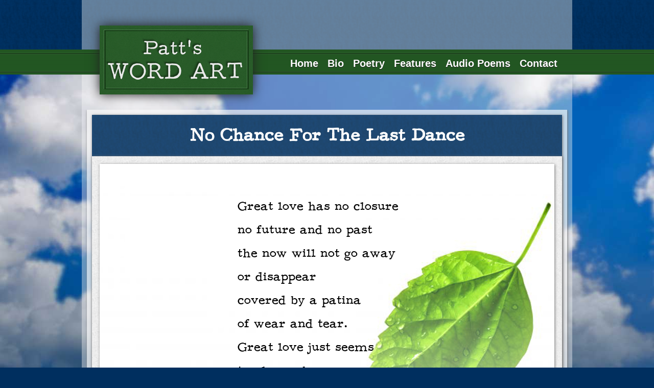

--- FILE ---
content_type: text/css
request_url: https://www.pattswordart.com/wp-content/themes/responsive-child-theme/style.css?ver=1.7.9
body_size: 5350
content:
/*   
Theme Name: Patt's Wordart Responsive Child Theme
Theme URI: http://themeid.com/responsive-theme
Description: Responsive Child Theme
Author: twtull
Author URI: http://tcgreenmedia.com.com
Template: responsive
Version: 2.0
*/

/* Import Responsive Styles */
@import url('../responsive/style.css');
@import url("css/contact.css");
@import url("css/f25/stylesheet.css");

/* =Start Here
-------------------------------------------------------------- */
/* Global */
html
{
    font-family: 'f25_executiveregular' , Helvetica, Arial, sans-serif;
    font-size: 15px;
    color: #000;
}
    .entry-date.published {
        display: none !important;
    }
.post-meta {display: none !important;}

.post-meta {
    display: none;
}

body
{
    background-image: url("images/cloud-bg.jpg");
    background-repeat:no-repeat;
	background-position: top center;
    margin: 0 auto;
    padding: 0;
    background-color: #002F5F;
    
}
a
{
    color: #2a6a2a;
}
.clearfix
{
    clear: both;
}
#top-header
{
    background-image: url("images/header-bg.png");
    background-repeat: repeat-x;
    /*height: 220px;*/
    width: 100%;
}
#header
{
    background-image: url("images/fake-bg.png");
    background-repeat: repeat-x;
    /*height: 220px;*/
    margin: 0 auto;
    overflow: auto;
    width: 960px;
    padding-bottom: 30px;
}
#logo
{
    box-shadow: 0 0 20px 0 #222222;
    float: left;
    margin: 50px 1px 0 35px;
}
#header-menu
{
    margin: 102px 0 0 390px;
}
.menu
{
    background-color: transparent;
    background-image: none;
    clear: none;
    margin: 0 auto;
}
.menu li
{
    border: 0 none;
    display: block;
    float: left;
    margin: 0 0 0 18px;
    padding: 0;
    position: relative;
    z-index: 5;
}
.menu .current_page_item a
{
    background-color: transparent;
}
.menu a
{
    border-left: none; /*1px solid #585858;*/
    color: #FFFFFF;
    cursor: pointer;
    display: block;
    font-size: 1.4em;
    font-weight: 700;
    height: 45px;
    line-height: 45px;
    margin: 0;
    padding: 0;
    position: relative;
    text-decoration: none;
    text-shadow: 0 1px 1px #242424;
}
.menu a:hover
{
    background-color: Transparent;
    background-image: none;
    text-decoration: underline;
}

/* home page */
#home-blog .audio-titles ul li .blog-title a {    float: none;    font-size: 1.5em;    margin-bottom: 20px;	font-family: f25_executiveregular, Helvetica, Arial, sans-serif;}#home-blog .audio-titles ul li {margin-bottom: 1.4em;}
#home-blog .audio-titles ul {    list-style-type: none;	margin: 0;}#home-blog .box-content .audio-titles {padding: 10px;}
h2.audio-poem-title {font-size: 1.5em !important; text-align: center;}h2.audio-poem-title a {float: none !important;}

div.home-audio-link {text-align: center; width: 78%; margin: 0px auto;}
div.home-audio-link h3 {text-align: center; float: none;}
div.home-audio-link h3 a {text-align: center; line-height: 1.5em; float: none;}

/* page */
#container
{
    background-image: url("images/content-bg.png");
    padding: 0;
}
#wrapper
{
    -webkit-border-radius: 0;
    -moz-border-radius: 0;
    background-color: transparent;
    border: none;
    border-radius: 0;
    clear: both;
    margin: 0 auto;
    padding: 0 20px 20px 20px;
    position: relative;
    min-height: 400px;
    overflow: auto;
}
/*div#wrapper
{
    padding: 10px 10px 50px;
}*/
.home #wrapper
{
    background-color: transparent;
    border: none;
    margin: 0 auto;
    padding: 0 0 60px;
}
.home #content
{
    background-color: transparent;
    border: none;
    margin: 0 auto;
    padding: 0;
}
.home .sm-excerpt p {margin-top: 5px;}
#wrapper #content
{
    margin-bottom: 0;
}
#content-full
{
    margin-bottom: 20px;
    background-image: url('images/text-bg.png');
    padding: 15px 46px;
    box-shadow: 1px 1px 5px #777;
}

/* posts specific */

p.viva {margin-bottom: 25px;} 

div.royal-oak-poems-left {float: left; width: 47%; margin-left: 8%;}
div.royal-oak-poems-left p {font-size: 1.2em; line-height: 1.5em; font-weight: bold; margin-top: 5px;}

div.royal-oak-poems-right {float: right; width: 42%; margin-bottom: 25px;}
div.royal-oak-poems-right p {font-size: 1.2em; line-height: 1.5em; font-weight: bold; margin-top: 5px;}

.error404 #content-full {width: 855px; padding: 15px 32px;}
#content-blog, #content, #content-archive
{
    margin-bottom: 20px;
    background-image: url('images/front-bg.png');
    box-shadow: 1px 1px 5px #777;
    padding: 10px;
    margin-right: 15px;
}
.page-template-bio-php #content,
.page-template-home-page-php #content
{
    margin-bottom: 20px;
    background-image: none;
    box-shadow: none;
    margin: 0;
    padding: 0;
}
.page-template-audio-poems-page #wrapper,
.page-template-bio-php #wrapper,
.page-template-poetry-php #wrapper,
.page-template-blog-php #wrapper,
.single-format-standard #wrapper,
.page-template-poem-php #wrapper,
.page-template-home-page-php #wrapper,
.archive #wrapper
{
    padding: 0 10px 50px;
}
body.page-template-audio-poems-page #content,
.page-template-poetry-php #content,
.page-template-poem-php #content,
.page-template-home-page-php #content
{
    margin: 0;
}

.audio-poem-title
{
    color: #2A6A2A;
    font-family: f25_executiveregular, Helvetica, Arial, sans-serif;
    font-size: 2.5em;
}
blockquote 
{
     background: none; 
     font-family: f25_executiveregular, Helvetica, Arial, sans-serif;
}

.hr-box-01
{
    margin: 10px auto 0;
    height: 3px;
    width: 80%;
    background-color: green;
    box-shadow: 1px 1px 1px #202020;
}

/* ***************** audio poem ******************* */
#audio-poem-main
{
    float: left;
    padding: 10px;
    background-image: url('images/front-bg.png');
}
.indent {margin: 10px;}

.audio-player {margin: 20px auto; width: 65%;}

/* ********************** featured home ************ */
#featured {
-moz-border-radius: 0;
-webkit-border-radius: 0;
background-color: transparent;
border: none;
border-radius: 0;
padding: 0 10px 40px;
/*width: 99.893617021277%;
background-image: url("images/content-bg.png");*/
}

/* ********************** home ********************* */
#featured-content
{
   background-image: url("images/front-bg.png");
   float: left;
   padding: 20px 20px 35px;
   margin: 0 10px; 
}
#featured-image 
{
    margin:0;
}
#home-main
{
    background-image: url("images/front-bg.png");
    float: left;
    padding: 20px 20px 10px;
    width: 580px;
    /*margin: 0 10px;*/
}
#home-left
{
    float: left;
    width: 280px;
    height: 250px;
    margin-bottom: 20px;
}
#home-right
{
    float: left;
    width: 280px;
    height: 250px;
    margin: 0 0 20px 20px;
}
#home-right img,
#home-left img,
#home-blog img
{
    margin-top: 5px;
}
.box-header.home
{
    font-size: 1.8em;
}
.box-content.home
{
    overflow: auto;
    height: 170px;
}
.box-content
{
    background-image: url('images/text-bg.png');
    padding: 15px;
    box-shadow: 1px 1px 5px #777;
}

.box-content-audio {
    background-image: url("images/text-bg.png");
    padding: 15px;
    box-shadow: 1px 1px 5px #777;
}
.box-content-amazon
{
    background-image: url('images/text-bg.png');
    padding: 3px 0px 1px;
    box-shadow: 1px 1px 5px #777;
}

/* pages */ 
span.white {color: #fcfcfc !important; margin-left: 20px !important;}
#poem-bg p.white {color: #fcfcfc !important; margin-left: 20px !important;}
.home span.white  {color: #202020 !important; margin-left: 0px; margin-top: 3px;}
.home p.white  {color: #202020 !important; margin-left: 0px !important; margin-top: 3px;}

/* ******************* slide pager ****************** */
#pager
{
    clear: both;
    float: left;
    height: 20px;
    margin-top: 5px;
}
#pager ul
{
    padding: 0px;
    margin: 0px;
}
#pager ul li
{
    list-style-type: none;
    padding: 0px;
    margin-right: 3px;
    float: left;
}
#pager ul li a
{
    background: #757679;
    height: 10px;
    width: 10px;
    display: block;
}
#pager ul li.activeSlide a
{
    background: #002f5d;
    height: 10px;
    width: 10px;
    display: block;
}


/* ***************** bio ************************** */
#bio-main
{
    float: left;
    width: 635px;
    padding: 10px;
    background-image: url('images/front-bg.png');
}
#bio-pic
{
    float: right;
    padding: 10px;
    background-color:rgba(255,255,255,0.3);
	width: 27.0%;
}
.button-wrapper {text-align: center; margin: 30px 0;}
.button-green {
	font-family: f25_executiveregular, Helvetica, Arial, sans-serif;
	color: #ffffff; 
	background-color: #2a6a2a; 
	padding: 10px 20px; 
	cursor: pointer; 
	border-radius: 3px; 
	border: 1px solid #2a6a2a; 
	text-align: center; 
	-webkit-transition-duration: .3s; /* Safari */ 
	transition-duration: .3s;}
.button-green:hover {background-color: transparent; color: #2a6a2a; font-weight: 700;}
ul#bio-list li {
	font-size: 1.2em;
    margin-bottom: 8px;
    font-family: f25_executiveregular, Helvetica, Arial, sans-serif;}

#post-header h1, #post-16 h1
{
    margin: 0;
}
.box-header
{
    background-image: url("images/box-top-bg.png");
    font-family: 'f25_executiveregular' , Helvetica, Arial, sans-serif;
    color: #FFF;
    text-align: center;
    padding: 30px 0px;
    font-weight: bold;
    font-size: 2.5em;
}

#bio-pic .box-header {
	background-image: none;
	background-color: #1E466F;
	font-family: 'f25_executiveregular' , Helvetica, Arial, sans-serif;
    color: #FFF;
    text-align: center;
    padding: 30px 0px;
    font-weight: bold;
    font-size: 1.7em;}
#bio-pic .box-header h3 {font-size: 1.3em; margin: 0;}
#home-blog
{
    float: left;
    margin: 0 0 0 2%;
    width: 275px;
}
#home-main .box-content a, #home-blog .box-content a
{
    float: right;
}
#home-main table
{
    margin: 0;
    border: none;
    border-collapse: collapse;
    border-spacing: 0;
}
#home-main tr, #home-main td
{
    padding: 0;
    border: none;
}
.sm-excerpt
{
    height: 125px;
}
.sm-excerpt p
{
    margin: 0;
    font-family: Verdana, Arial, sans-serif;
}
.box-content .post-time
{
    font-family: 'f25_executiveregular' , Helvetica, Arial, sans-serif;
    color: #002f5d;
    font-size: 1em;
    margin: 0px 0px 0px 3px;
    padding: 0;
    font-weight: bold;
}
.box-content h3
{
    font-family: 'f25_executiveregular' , Helvetica, Arial, sans-serif;
    color: #2a6a2a;
    font-size: 1.6em;
    margin: 0;
    padding: 0;
}
.box-content p
{
    font-family: 'f25_executiveregular' , Helvetica, Arial, sans-serif;
	font-size: 1.2em;
    margin: 0;
    padding: 0;
}

.box-content #post-paragraphs p {margin: 0 0 8px 0; font-size: 1.2em;}
blockquote p {
    font-family: 'Georgia', 'Times New Roman', Times, serif;
    font-style: italic;
    font-size: 1.5em !important;
    line-height: 26px;
}
#home-blog .box-content
{
    min-height: 575px;
}
#poem-content table, #poem-content td
{
    border: none;
}
#poem-content table, #poem-content tr, #poem-content td
{
    margin: 0;
}
.poem-badge
{
    float: left;
    background-color: #367236;
    width: 200px;
    height: 80px; /*margin: 10px;*/
    font-family: 'f25_executiveregular' , Helvetica, Arial, sans-serif;
    font-size: 1.2em;
    color: #FFF;
    text-align: center;
    display: table;
    box-shadow: 1px 1px 5px #777;
    margin: 11px;
}
.poem-title
{
    display: table-cell;
    vertical-align: middle;
}
body.page-template-audio-poems-page .box-content {
    padding: 10px;
}
body.page-template-audio-poems-page .poem-badge {
    float: left;
    background-color: #367236;
    width: 205px;
    height: 90px;
    margin: 10px;
    font-family: 'f25_executiveregular' , Helvetica, Arial, sans-serif;
    font-size: 1.2em;
    color: #FFF;
    text-align: center;
    display: table;
    box-shadow: 1px 1px 5px #777;
}

body.page-template-audio-poems-page .poem-title {
    display: table-cell;
    vertical-align: middle;
    text-transform: uppercase;
}

/* ************************** posts / pages ************************ */
.page-id-435 .poem p {color: #f0f0f0;}
.page-id-446 .poem p {color: #f0f0f0;}
.page-id-487 .poem p {color: #f0f0f0;}

.page-id-378 .poem {padding: 25px 90px;}

#poem-bg
{
    overflow: auto;
    background-position: center top;
    min-height: 980px;
    background-repeat: no-repeat;
    background-color: white;
    box-shadow: 1px 1px 5px #777;
}
#poem-content
{
    box-shadow: 1px 1px 5px #777;
}
#poem-back
{
    float: left;
    margin-top: 25px;
}
#poem-copyright
{
    float: right;
    margin-top: 10px;
    margin-right: 30px;
    font-weight: bold;
    font-style: italic;
    color: #231f20;
}
.poem
{
    padding: 10px 20px;
    font-size: 1.5em;
    color: #000000;
    line-height: 2.2em;
}


.box-content.poetry
{
    overflow: auto;
}
.poem-center
{
    text-align: center;
}
.top-margin-50
{
    margin-top: 50px;
}
.top-margin-100
{
    margin-top: 100px;
}
.top-margin-150
{
    margin-top: 150px;
}
.top-margin-200
{
    margin-top: 200px;
}
.top-margin-250
{
    margin-top: 250px;
}
.top-margin-300
{
    margin-top: 300px;
}
.top-margin-350
{
    margin-top: 350px;
}
.top-margin-400
{
    margin-top: 400px;
}
.left-margin-50
{
    margin-left: 50px;
}
.left-margin-100
{
    margin-left: 100px;
}
.left-margin-150
{
    margin-left: 150px;
}
.left-margin-200
{
    margin-left: 200px;
}
.left-margin-250
{
    margin-left: 250px;
}
.left-margin-300
{
    margin-left: 300px;
}
.left-margin-350
{
    margin-left: 350px;
}
.left-margin-400
{
    margin-left: 400px;
}
.col-300a
{
    width: 31.914893617021%;
    display: inline;
	margin-right: 2.127659574468%;
}
.col-300
{
    width: 30%;
}
/*.col-940
{
    width: 90.3%;
}*/
#post-header h1
{
    margin: 0;
}
#wrapper .post-title
{
    margin: 0;
}
.post-title h1, .post-title h2, #box-content h1, #box-content h2
{
    font-family: 'f25_executiveregular' , Helvetica, Arial, sans-serif;
    color: #2a6a2a;
    margin: 0;
}
.post-title a
{
    color: #2a6a2a;
    font-family: 'f25_executiveregular' , Helvetica, Arial, sans-serif;
}
.post-data
{
    margin-top: 10px;
}
#respond
{
    background-image: url('images/text-bg.png');
    -moz-border-radius: 0;
    -webkit-border-radius: 0;
    background-color: #eaeaea;
    border: none;
    border-radius: 0;
    clear: both;
    filter: progid:DXImageTransform.Microsoft.gradient(startColorstr=#ffffff, endColorstr=#eaeaea);
    margin-top: 0;
    padding: 10px 20px 50px;
    box-shadow: 1px 1px 5px #777;
}
#commentform
{
    width: 95%;
}
#reply-title
{
    color: #2a6a2a;
    font-family: 'f25_executiveregular' , Helvetica, Arial, sans-serif;
}
/* ************************ archive pages ************** */
.box-header.archive 
{
    font-size: 2em;
    overflow: auto;
}
/* ************************ sidebar & widgets ********** */
#widgets
{
    margin-top: 0;
    background-color: #f9f9f9;
    background-image: url('images/text-bg.png');
}
#widgets ul
{
    margin-left: 50px;
    color: #2a6a2a;
    font-family: 'f25_executiveregular' , Helvetica, Arial, sans-serif;
    font-size: 15px;
    font-weight: bold;
}

.widget-wrapper
{
    -webkit-border-radius: 0;
    -moz-border-radius: 0;
    background-color: transparent;
    border: none;
    border-radius: 0;
    font-size: 13px;
    margin: 0;
    padding: 15px 0;
}
.widget-title
{
    font-family: 'f25_executiveregular' , Helvetica, Arial, sans-serif;
    color: #2a6a2a;
    text-align: center;
}
.widget_archive select, #cat
{
    display: block;
    margin: 0 12px 0 15%;
    text-align: center;
}
/* ************************* contact ******************* */
#main-contact-form
{
    font-size: 0.8em;
    margin-bottom: 20px;
}
#main-contact-form p
{
    font-size: 1.2em;
    font-family: 'f25_executiveregular' , Helvetica, Arial, sans-serif;
    color: #2a6a2a;
    margin-bottom: -10px;    
}
#gform_wrapper_2 label.gfield_label {
    display: -moz-inline-stack;
    display: inline-block;
    line-height: 1.0;
    clear: both;
    font-weight: 400;
	font-size: 1.0em;
    font-family: 'f25_executiveregular' , Helvetica, Arial, sans-serif;
    color: #2a6a2a;
}
span#input_2_2_3_container label, span#input_2_2_6_container label, label#label_2_6_1 {
	font-family: 'f25_executiveregular' , Helvetica, Arial, sans-serif;
	font-size: 0.8em;
	color: #2a6a2a;
}
.poem form
{
    margin: 0;
}
#main-contact-form .interested
{
    font-size: 1.8em;
    font-weight: 700;
}
input[type="text"].patt-math {width: 15%;}
/*.form-input
{
    width: 40%;
}
.message-input
{
    width: 100%;
}
.form-submit
{
    
}
.vertical-bottom
{
    vertical-align: bottom;
}
.vertical-middle
{
    vertical-align: middle;
}*/
input[type="email"], input[type="tel"] {
-moz-box-sizing: border-box;
-moz-border-radius: 2px;
-webkit-box-sizing: border-box;
-webkit-border-radius: 2px;
-webkit-box-shadow: 0 1px 0 #fff, inset 0 1px 1px rgba(0,0,0,0.2);
-moz-box-shadow: 0 1px 0 #fff, inset 0 1px 1px rgba(0,0,0,0.2);
box-shadow: 0 1px 0 #fff, inset 0 1px 1px rgba(0,0,0,0.2);
background: #f4f4f4;
box-sizing: border-box;
border: 1px solid #aaa;
border-bottom-color: #ccc;
border-radius: 2px;
margin: 0;
outline: none;
padding: 6px 8px;
vertical-align: middle;
width: 100%;
cursor: text;
}
/* post navigation */
.navigation a {color: #2A6A2A;}
.navigation a:hover {text-decoration: underline;}
/* footer */
#footer form {margin:0;text-align: center;}
#footer input[type="email"] {width: 20%;}
#footer .widget-wrapper {padding: 0;}
#footer .grid {margin-bottom: 0;}
#colophon-widget p {margin: 10px;}
#footer input[type="submit"] {
    background: url("../../themes/responsive-child-theme/images/btn-bg.png") repeat-x scroll 0 0 #FFFFFF;
    border-radius: 15px;
    color: #FFFFFF;
    font-size: 14px;
    font-weight: bold;
    height: 33px;
    letter-spacing: 3px;
    margin-left: 10px;
    width: 110px;
    padding: 6px;
}
#footer input[type='submit']:hover {
	background-color: #fff;
	background-image: -webkit-gradient(linear, left top, left bottom, from(#fff), to(#cdc9c9));
	background-image: -webkit-linear-gradient(top, #fff, #cdc9c9);
	background-image: -moz-linear-gradient(top, #fff, #cdc9c9);
	background-image: -ms-linear-gradient(top, #fff, #cdc9c9);
	background-image: -o-linear-gradient(top, #fff, #cdc9c9);
	background-image: linear-gradient(top, #fff, #cdc9c9);
	border: 1px solid #aca6a6;
	color: #444;
    filter: progid:DXImageTransform.Microsoft.gradient(startColorstr=#ffffff, endColorstr=#cdc9c9);
}
#main-contact-form
{
    padding: 15px;
}

area:focus,
input:focus,
textarea:focus {
	background: #fff;
}
input[type=submit] {
height: 40px;
width: 175px;
background: #FFF url('../../themes/responsive-child-theme/images/btn-bg.png') repeat-x;
border-radius: 15px;
color: #FFF;
font-weight: bold;
font-size: 1.2em;
letter-spacing: 3px;
margin-left: 30px;
margin-top: 10px;
}
/* form event examples
::::::::::::::::::::::::::::::::::::::::::::::::::::::::::: 
input:hover { background: aqua; color: black; }
input:active { background: lime !important; color: black; }
input:focus { background: yellow; color: black; }*/
/* ************************* footer ******************** */
#green-bar
{
    width: 100%;
    /*min-width: 960px;*/
    min-height: 150px;
    border-top-style: solid;
    border-top-width: 10px;
    border-top-color: #225622;
    background-image: url("images/top-bg.png");
}
#footer
{
    font-size: 1.0em;
    line-height: 1.5em;
    font-family: Verdana,Arial,sans-serif;
}
#footer-wrapper
{
    margin: 0;
    padding: 0;
    color: #fff;
    padding-top: 13px;
}
#footer-wrapper a
{
    color: #4CBB4A;
}
#footer-wrapper a:hover
{
    color: #FFFF00;
}
.footer-menu li a {
    border: none;
    color: #FFFF00;
    padding: 0 8px;
}
/* ebook
-------------------------------------------------------------- */
.ebook p{font-size: 16px; color: #000;}
.ebook a {color: #ff0000;}
.ebook a:hover {color: #4CBB4A;}


.ebook-hover img {
  width: 200px;
 -webkit-transition: all 1s ease;
 -moz-transition: all 1s ease;
 -o-transition: all 1s ease;
 -ms-transition: all 1s ease;
 transition: all 1s ease;
}
 
.ebook-hover img:hover {
  width: 250px;
}





/* =Media Print
    If you're working on a Child Theme, make sure that all
	media queries are included in your style.css
-------------------------------------------------------------- */
@media print
{

    h1
    {
        page-break-before: always;
    }

    h1, h2, h3, h4, h5, h6
    {
        page-break-after: avoid;
    }

    ul, ol, dl
    {
        page-break-before: avoid;
    }
}

/*	Retina (HiDPI) Display
    http://www.quirksmode.org/blog/archives/2012/06/devicepixelrati.html
-------------------------------------------------------------- */
@media only screen and (-moz-min-device-pixel-ratio:1.5), only screen and (-o-min-device-pixel-ratio:3/2), only screen and (-webkit-min-device-pixel-ratio:1.5), only screen and (min-device-pixel-ratio:1.5)
{

    body
    {
    }
}

/* =Responsive (Mobile) Design
-------------------------------------------------------------- */
@media screen and (max-width: 980px)
{

    body
    {
    }
    #header-menu {
    margin: 99px 0 0 49%;
    }
    #header {
        background-image: none;
        width: 100%;
        padding-bottom: 15px;
    }
    #logo
    {
        box-shadow: none; 
    }
    .menu a
    { font-size: 1.2em;}
    #content-blog, #content, #content-archive {
        margin-bottom: 0;
        background-image: none;
        box-shadow: none;
        padding: 0;
        margin-right: 0;
    }
    #home-left, #home-right {
    width: 48%;
    height: auto;
    }
    #home-blog {
    width: 100%;
    margin: 3% 0;
    }
    #bio-main {
    float: left;
    width: 96%;
    }
    #bio-pic {
    float: left;
    }
    #widgets, .widget-wrapper {
    margin-top: 10px;
    }
    .widget-wrapper {
        background-color: #f0f0f0;}
    #commentform {
    width: 100%;
    }
    .grid, .grid-right
    {
        float: none;
    }

    #featured-image .fluid-width-video-wrapper
    {
        margin: 20px 0 0 0;
    }

    .home #widgets
    {
        margin-top: 40px;
    }

    .top-widget, .home .top-widget
    {
        margin-top: 0 !important;
    }

}

@media screen and (max-width: 650px)
{

    body
    {
    }
    #header-menu {
    margin: 0 auto;
    width: 80%;
    }
    #top-header {
        background-image: none;
        width: 100%;
    }
    #logo
    {
        float: none;
        margin: 0 auto;
        text-align: center;
    }
    #logo img {margin-top: 3%; padding-bottom: 3%;}
    .box-header.archive {font-size: 1.5em; overflow: auto;}
    .navpaged {margin-bottom: 9px;}
    #home-main {
    width: 90%;
    }
    #home-left, #home-right {
    width: 100%;
    height: auto;
    margin: 0 auto;
    padding-top: 15px;
    }
    #bio-pic img {
    width: 100%;
    }
    #bio-pic {
    margin: 5%;
    }
    .poem-badge {margin: 11px 12%;width: 77%;}
    .poem
    {
        padding: 15% 5%;
        margin: 0;
        font-size: 1.3em;
    }
    .box-header
    {
        font-size: 1.5em;
    }
    .top-margin-50,
    .top-margin-100,
    .top-margin-150,
    .top-margin-200,
    .top-margin-250,
    .top-margin-300,
    .top-margin-350,
    .top-margin-400
    {
        margin-top: 0;
    }
    .left-margin-50,
    .left-margin-100,
    .left-margin-150,
    .left-margin-200,
    .left-margin-250,
    .left-margin-300,
    .left-margin-350,
    .left-margin-400
    {
    margin-left: 0;
    }
    .page-id-62 .poem
    {   margin-top: 70px;}
    #content-blog, #content, #content-archive {
        background-image: none;
        box-shadow: none;
    }
    
    .grid, .grid-right
    {
        float: none;
    }

    #featured-image .fluid-width-video-wrapper
    {
        margin: 20px 0 0 0;
    }

    .top-widget
    {
        float: none;
        margin: 0 auto 10px auto;
        position: relative;
        text-align: center;
        width: auto;
    }

    .top-widget .widget-title
    {
        text-align: center;
    }

    .js .menu, .js .sub-header-menu
    {
        display: none;
    }

    .top-menu, .footer-menu li
    {
        float: none;
        font-size: 11px;
        text-align: center;
    }

    .tinynav
    {
        display: block;
        margin: 0 auto;
        width: 100%;
    }

    .tinynav
    {
        -moz-appearance: none !important;
        -webkit-appearance: none !important;
        appearance: none !important;
        background: #fff url(images/bg-select.png) no-repeat right;
        border: 1px solid #ccc;
        font-size: 12px;
        overflow: hidden;
        padding: 0.5em 1em 0.5em 0.75em;
    }

    .ie7 .tinynav, .ie8 .tinynav
    {
        padding-right: 10px;
    }

    .ie9 .tinynav
    {
        padding-right: 8px;
    }

    #footer
    {
        text-align: center;
    }

    #footer .social-icons
    {
        text-align: center;
    }
}

@media screen and (max-width: 480px)
{

    body
    {
    }

    #logo
    {
        float: none;
        text-align: center;
        width: 90%;
    }
    .box-header.archive {font-size: 1.0em; overflow: auto;}

    .grid, .grid-right
    {
        float: none;
    }

    #featured-image .fluid-width-video-wrapper
    {
        margin: 20px 0 0 0;
    }

    .featured-title
    {
        font-size: 40px;
        padding: 40px 20px 0 20px;
    }

    .navigation .next, .navigation .previous
    {
        text-align: center;
    }

    .menu ul, .menu li, .top-menu, .footer-menu li, .sub-header-menu li
    {
        float: none;
        text-align: center;
        text-rendering: optimizeSpeed;
    }

    #footer
    {
        text-align: center;
    }

    #footer .social-icons
    {
        text-align: center;
    }
}

@media screen and (max-width: 320px)
{

    body
    {
    }

    #featured p
    {
        font-size: 12px;
        line-height: 1.2em;
    }

    .featured-title
    {
        font-size: 35px;
    }

    .featured-subtitle
    {
        font-size: 15px;
    }

    .call-to-action a.button
    {
        font-size: 14px;
        padding: 7px 17px;
    }
}

@media screen and (max-width: 240px)
{

    body
    {
    }

    #featured p
    {
        font-size: 11px;
        line-height: 1.1em;
    }

    .featured-title
    {
        font-size: 20px;
    }

    .featured-subtitle
    {
        font-size: 11px;
    }

    .call-to-action a.button
    {
        font-size: 12px;
        padding: 5px 15px;
    }

    .top-widget area, .top-widget select, .top-widget textarea, .top-widget input[type="text"], .top-widget input[type="password"]
    {
        width: 75%;
    }

    .widget-title, .widget-title-home h3
    {
        font-size: 14px;
        height: 13px;
        line-height: 13px;
        text-align: center;
    }
}

/*The last 29 days of the month are the hardest."- Nikola Tesla*/

--- FILE ---
content_type: text/css
request_url: https://www.pattswordart.com/wp-content/themes/responsive-child-theme/css/contact.css
body_size: 347
content:
#success {
	color: #006600;
	border: 1px solid #82a87a;
	background-color: #d4efcf;
	padding: 10px;
    width: 500px;
    margin: 10px auto;
    text-align: center;
}

#fail {
    width: 500px;
    margin: 10px auto;
    text-align: center;
	color: #930000;
	border: 1px solid #ff1818;
	background-color: #ffd9d9;
	padding: 10px;
	
}

#success h2, 
#fail h2 {

	margin-top: 0px;
	padding-top: 0px;

}

#contactForm{

}

#contactForm label {
    font-weight: bold;
    clear: left;
    float: left;
    display: block;
    width: 125px;
}

#contactForm input{
    display: block;
    width: 200px;
    height: 20px;
    margin-top: 10px;
    margin-bottom: 10px;
}

#contactForm input, #contactForm textarea {
    background: #FFF url('../../images/input-back.gif') top left repeat-x;
    border: 1px solid #AAA;
    font-size: 24px !important;
}

#contact-table{
	margin-left: auto;
	margin-right: auto;
}

#contact-table input, #contact-table textarea{
	color: #999;
}

#contact-table #c-1{
	font-style:italic;
	margin-bottom: 10px;
	color: #002f5d;
}

#contact-table #c-2{
	font-weight:bold;
	font-size: 20px;
	margin-left: 10px;
	margin-bottom: 20px;
}

#contact-table #c-3{
	font-size: 18px;
	padding-left: 10px;
	margin-bottom: 10px;
}

#contact-table #c-4{
	width: 620px;
}


#subForm input[type=submit]{
    height: 53px;
    width: 150px;
    background: #FFF url('/wp-content/themes/trama/images/btn-bg.png') repeat-x;
    border-radius:15px;
    color: #FFF;
    font-weight: bold;
    font-size: 1.2em;
    letter-spacing: 3px;
    margin-left: 30px;
}

.img-in{
    margin: 0px 4px;
}
#subForm input[type=text], textarea{
box-shadow: 1px 1px 3px #777;
}

--- FILE ---
content_type: text/css
request_url: https://www.pattswordart.com/wp-content/themes/responsive-child-theme/css/f25/stylesheet.css
body_size: 5
content:
/* Generated by Font Squirrel (http://www.fontsquirrel.com) on November 21, 2012 */



@font-face {
    font-family: 'f25_executiveregular';
    src: url('f25_executive-webfont.eot');
    src: url('f25_executive-webfont.eot?#iefix') format('embedded-opentype'),
         url('f25_executive-webfont.woff') format('woff'),
         url('f25_executive-webfont.ttf') format('truetype'),
         url('f25_executive-webfont.svg#f25_executiveregular') format('svg');
    font-weight: normal;
    font-style: normal;

}